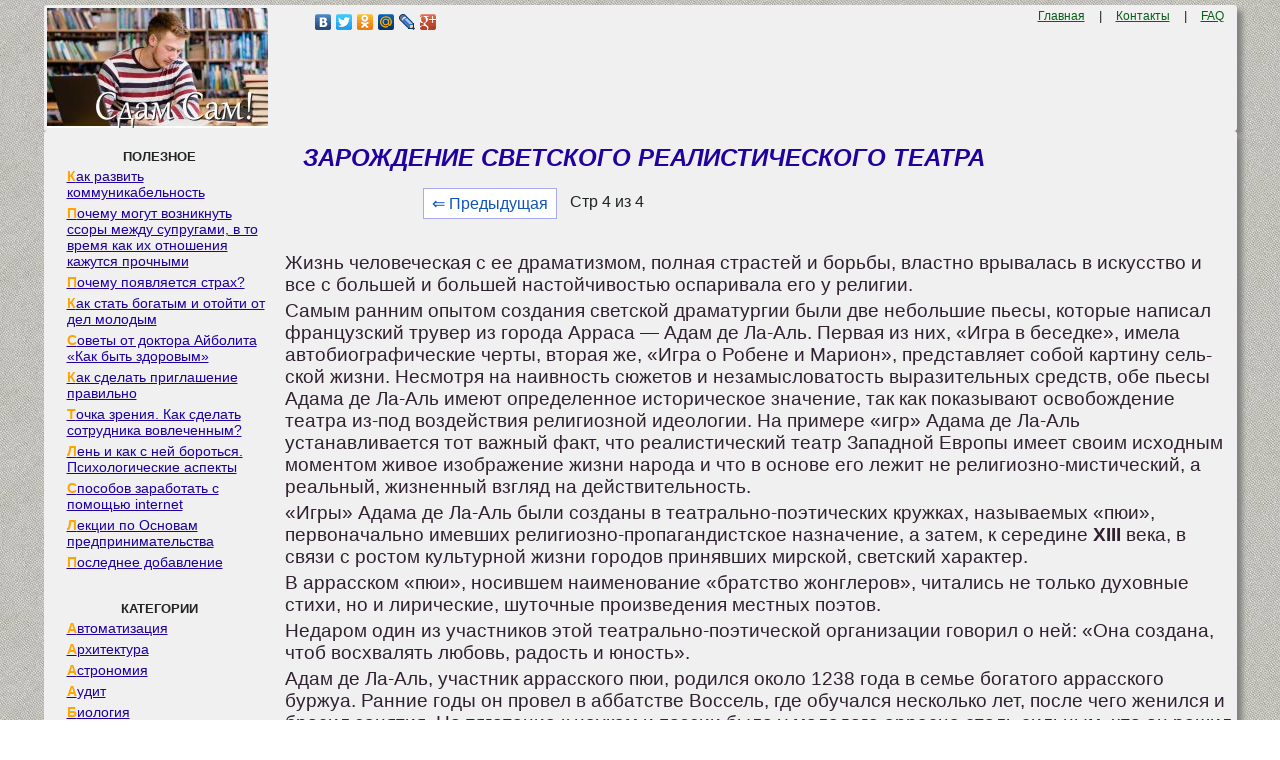

--- FILE ---
content_type: text/html
request_url: https://zdamsam.ru/a4396.html
body_size: 26790
content:
<!DOCTYPE html><html><head>
    <meta charset="utf-8">
    <meta http-equiv="X-UA-Compatible" content="IE=edge">
    <meta name="viewport" content="width=device-width, initial-scale=1">
    <link rel="icon" href="/img/zdamsam.ico" type="image/x-icon"/>
    <link rel="shortcut icon" href="/img/zdamsam.ico" type="image/x-icon"/>


	<!--
	<script data-ad-client="ca-pub-4572243215291447" async src="https://pagead2.googlesyndication.com/pagead/js/adsbygoogle.js"></script>
	-->
	
	<!-- Yandex.RTB -->
<script>window.yaContextCb=window.yaContextCb||[]</script>

<script async type='text/javascript' src='//s.luxcdn.com/t/228467/360_light.js'></script>

	
	<script>
window.onload = function() { // после загрузки страницы

	var scrollUp = document.getElementById('scrollup'); // найти элемент

	scrollUp.onmouseover = function() { // добавить прозрачность
		scrollUp.style.opacity=0.8;
		scrollUp.style.filter  = 'alpha(opacity=30)';
	};

	scrollUp.onmouseout = function() { //убрать прозрачность
		scrollUp.style.opacity = 0.3;
		scrollUp.style.filter  = 'alpha(opacity=50)';
	};

	scrollUp.onclick = function() { //обработка клика
		window.scrollTo(0,0);
	};

// show button

	window.onscroll = function () { // при скролле показывать и прятать блок
		if ( window.pageYOffset > 600 ) {
			scrollUp.style.display = 'block';
		} else {
			scrollUp.style.display = 'none';
		}
	};
};
</script>

	<title>ЗАРОЖДЕНИЕ СВЕТСКОГО РЕАЛИСТИЧЕСКОГО ТЕАТРА</title>
</head>

<style type='text/css'>
body{color:#202521;font-family:Verdana,Arial;font-size:10pt; margin:5px 5px 0px 5px;padding:0px;background: url(/img/zdamsamfon.jpg); text-align:left;}
a{color:#20009F; font-size:12pt; }
a:hover{
	 color:#20009F; 
	 text-decoration: none;
}
p{  color:#302030;font-family:Verdana,Arial; margin:4px 0px 4px 12px;font-size:14pt; text-align:left;}

a.ssilka {
padding: 1px 1px 1px 20px;
display: block;
margin-bottom:0px;
margin-top:3px;
line-height:16px; 
font-family:Verdana, Arial, Helvetica, sans-serif; 
font-size:14px;
}

a.ssilka:hover {
color: #0F7CC6;
text-decoration:none;
}

.divleft a:first-letter {
    color: #ffa500; /* Красный цвет первой буквы */
    font-weight:bold;
   }
   
   
div{margin:0px;padding:0px;}
form{margin:0px;padding:0px;}
h1{	
	font-size:18pt;
	color:#20009F;
	margin-left:30px;
	margin-top:10px;
	 font-style: italic;
}
h2{
	font-size:15pt;
	color:#20009F;
	margin-left:20px;
	 font-style: italic;
}
h3,h4{ margin-left:10px;  font-size:13pt; }
.centdivcolor{  background-color: #F0F0F0;}
.left{ text-align:left; margin-left:10px;  }
.rigth{ text-align:right;   }
.aaa{ color:#076018; margin:10px; font-size:9pt;   }
.dscpln{
	color:#F0F0F0;outline:none; margin-left:10px; font-size:12pt;  
	width: 212px;
}
.dscpln:hover{
	 color:#20009F; 
	 text-decoration: none;
}
.menudiv{  background-color: #909090; margin:3px;}
.menudiv:hover{
	 background-color: #F0F0F0; margin:2px; 
}	
	 
.downtext{ font-size:7pt;  color:#333; text-align:center; }
.posts{color:#AAA;outline:none; }
.tdack{  
background-color: #F0F0F0; 
	box-shadow: 0.4em 0.4em 5px rgba(122,122,122,0.9); 
	padding: 3px; /* Поля вокруг текста */
    border-radius: 3px; /* Радиус скругления */
}
.tablecat{ border-right: 1px solid #F0F0F0; /* Линия справа от текста */ }
.cssmenu{
	 background-color: #F0F0F0; 
	 margin-left:1px;
	 margin-right:1px;
	 border-radius: 6px; /* Радиус скругления */
	 
}
div#name{
 display: flex;
 justify-content: center;
 flex-direction: row;
 align-items: center; 
 width: 100%;
 min-height: 280px; 
}
.pagination { font-size:12pt; margin-left:150px; }
.pagination a {
    text-decoration: none;
	background:#fff;
	border: solid 1px #AAE;
	color: #15B;
	text-align:center;
}
.pagination a:hover {
	border: solid 1px #20F;
	background:#FFF;
	color: #15B;
	text-align:center;
}

.pagination a, .pagination span {
    display: block;
    float: left;
    padding: 0.3em 0.5em;
    margin-right: 5px;
	margin-bottom: 5px;
	min-width:1em;
	text-align:center;
}

.pagination .current {
    color: #F00;
	font-weight:bold;
}

.pagination .current.prev, .pagination .current.next{
	color:#999;
	border-color:#999;
	border: solid 1px #AAE;
	background:#fff;
}

pre{overflow:auto;}

img {
    max-width: 100%;
    height: auto;      
}

#scrollup {
position: fixed; /* фиксированная позиция */
padding: 2px 2px 2px; /* отступы */
background: #F3F781;
border-radius: 5px; /* скругление углов */
-webkit-border-radius: 5px;
-moz-border-radius: 5px;
right: 100px; /* отступ слева */
bottom: 10px; /* отступ снизу */
display: none; /* спрятать блок */
cursor: pointer;
z-index: 1;
}
.DivBright {
width:97%; /* Ширина блока */
background-color: #ffffff; /* Фоновый цвет*/
border: 2px solid #D4D4D4; /* Ширина и цвет границ*/
border-radius: 15px; /* Радиус границ*/
box-shadow: 0 0 15px #C0C0C0; /* Размер и цвет тени блока*/
}
.DivBright p{ font-size:10pt; margin: 5px; }
.DivBright a{ font-size:10pt; color:#10007F; font-weight: bold; }


</style>

<body>

<script class='__lxGc__' type='text/javascript'>
((__lxGc__=window.__lxGc__||{'s':{},'b':0})['s']['_228467']=__lxGc__['s']['_228467']||{'b':{}})['b']['_699954']={'i':__lxGc__.b++};
</script>

<script class='__lxGc__' type='text/javascript'>
((__lxGc__=window.__lxGc__||{'s':{},'b':0})['s']['_228467']=__lxGc__['s']['_228467']||{'b':{}})['b']['_699697']={'i':__lxGc__.b++};
</script>


<table width="94%" border="0" align="center" cellpadding="0" cellspacing="0" class="tdack">
<tr>
<td  valign="top" width="200px"><div class="centdivcolor">
<a href="/"><img src="/img/zdamsam.jpg" align="top" alt="Сдам Сам"></a></td>
<td  valign="top" width="400px">
<div class="left"><div class="yashare-auto-init" data-yashareL10n="ru"
data-yashareType="none" data-yashareQuickServices=
"vkontakte,facebook,twitter,odnoklassniki,moimir,lj,gplus"></div></div>
</td>
<td  valign="top" width="342px">
<div class="rigth"><a href="/" class='aaa'>Главная</a> | <a href="/call.php" class='aaa'>Контакты</a> | <a href="/faq.php" class='aaa'>FAQ</a><div> </td>
</tr>
</table>

<table width="94%" border="0" align="center" cellpadding="0" cellspacing="0" class="tdack"><tr>
<td  valign="top" width="225px" class="tablecat"><br>
<div id='cssmenu'>
	<center><b>ПОЛЕЗНОЕ</b></center>
<div class="divleft">
<a href="/a1348.html" class="ssilka">Как развить коммуникабельность</a>
<a href="/a13898.html" class="ssilka">Почему могут возникнуть ссоры между супругами, в то время как их отношения кажутся прочными</a>
<a href="/a37433.html" class="ssilka">Почему появляется страх?</a>
<a href="/a49951.html" class="ssilka">Как стать богатым и отойти от дел молодым</a>
<a href="/a51300.html" class="ssilka">Советы от доктора Айболита «Как быть здоровым»</a>
<a href="/a25090.html" class="ssilka">Как сделать приглашение правильно</a>
<a href="/a26106.html" class="ssilka">Точка зрения. Как сделать сотрудника вовлеченным?</a>
<a href="/a55578.html" class="ssilka">Лень и как с ней бороться. Психологические аспекты</a>
<a href="/a28560.html" class="ssilka">Способов заработать с помощью internet</a>
<a href="/a13602.html" class="ssilka">Лекции по Основам предпринимательства</a>
<a href="/news.php" class="ssilka">Последнее добавление</a>
</div>
<br><br>
<center><b>КАТЕГОРИИ</b></center>
<div class="divleft">


<a href="/1/" class="ssilka">Автоматизация</a><a href="/2/" class="ssilka">Архитектура</a><a href="/3/" class="ssilka">Астрономия</a><a href="/4/" class="ssilka">Аудит </a><a href="/5/" class="ssilka">Биология </a><a href="/6/" class="ssilka">Бухгалтерия </a><a href="/7/" class="ssilka">Генетика </a><a href="/8/" class="ssilka">География </a><a href="/9/" class="ssilka">Геология </a><a href="/10/" class="ssilka">Изобретательство </a><a href="/11/" class="ssilka">Информатика </a><a href="/12/" class="ssilka">Искусство </a><a href="/13/" class="ssilka">История </a><a href="/14/" class="ssilka">Компьютеры </a><a href="/15/" class="ssilka">Литература </a><a href="/16/" class="ssilka">Логика </a><a href="/17/" class="ssilka">Маркетинг </a><a href="/18/" class="ssilka">Математика</a><a href="/19/" class="ssilka">Машиностроение </a><a href="/20/" class="ssilka">Медицина </a><a href="/21/" class="ssilka">Менеджмент </a><a href="/22/" class="ssilka">Металлы и Сварка </a><a href="/23/" class="ssilka">Механика </a><a href="/24/" class="ssilka">Образование </a><a href="/25/" class="ssilka">Педагогика </a><a href="/26/" class="ssilka">Политика </a><a href="/27/" class="ssilka">Правоотношение</a><a href="/28/" class="ssilka">Производство </a><a href="/29/" class="ssilka">Психология </a><a href="/41/" class="ssilka">Разное</a><a href="/30/" class="ssilka">Религия </a><a href="/31/" class="ssilka">Социология </a><a href="/32/" class="ssilka">Спорт </a><a href="/33/" class="ssilka">Технологии </a><a href="/34/" class="ssilka">Торговля </a><a href="/35/" class="ssilka">Физика </a><a href="/36/" class="ssilka">Философия </a><a href="/37/" class="ssilka">Финансы </a><a href="/38/" class="ssilka">Химия </a><a href="/39/" class="ssilka">Экология </a><a href="/40/" class="ssilka">Экономика</a>

</div>
<br><br><br><br><br><br><br></div>


<script class='__lxGc__' type='text/javascript'>
((__lxGc__=window.__lxGc__||{'s':{},'b':0})['s']['_228467']=__lxGc__['s']['_228467']||{'b':{}})['b']['_699696']={'i':__lxGc__.b++};
</script>


</td>
<td  valign="top" >
			
			<h1>ЗАРОЖДЕНИЕ СВЕТСКОГО РЕАЛИСТИЧЕСКОГО ТЕАТРА</h1>
			
			<div class="pagination" ><a href="/a4395.html" class="back_linkmob" > &lArr; Предыдущая</a><span class="currentmob">Стр 4 из 4</span></div><br><br><br><br>	
<script class='__lxGc__' type='text/javascript'>
((__lxGc__=window.__lxGc__||{'s':{},'b':0})['s']['_228467']=__lxGc__['s']['_228467']||{'b':{}})['b']['_699476']={'i':__lxGc__.b++};
</script>
			<p>Жизнь человеческая с ее драматизмом, полная страстей и борьбы, властно врывалась в искусство и все с большей и боль­шей настойчивостью оспаривала его у религии.</p>
 <p>Самым ранним опытом создания светской драматургии были две небольшие пьесы, которые написал французский тру­вер из города Арраса — Адам де Ла-Аль. Первая из них, «Игра в беседке», имела автобиографические черты, вторая же, «Игра о Робене и Марион», представляет собой картину сель­ской жизни. Несмотря на наивность сюжетов и незамысловатость выразительных средств, обе пьесы Адама де Ла-Аль имеют определенное историческое значение, так как показывают осво­бождение театра из-под воздействия религиозной идеологии. На примере «игр» Адама де Ла-Аль устанавливается тот важ­ный факт, что реалистический театр Западной Европы имеет своим исходным моментом живое изображение жизни народа и что в основе его лежит не религиозно-мистический, а реальный, жизненный взгляд на действительность.</p>
 <p>«Игры» Адама де Ла-Аль были созданы в театрально-поэти­ческих кружках, называемых «пюи», первоначально имевших религиозно-пропагандистское назначение, а затем, к середине <strong>XIII</strong> века, в связи с ростом культурной жизни городов приняв­ших мирской, светский характер.</p>
 <p>В аррасском «пюи», носившем наименование «братство жон­глеров», читались не только духовные стихи, но и лирические, шуточные произведения местных поэтов.</p>
 <p>Недаром один из участников этой театрально-поэтической организации говорил о ней: «Она создана, чтоб восхвалять лю­бовь, радость и юность».</p>
 <p>Адам де Ла-Аль, участник аррасского пюи, родился около 1238 года в семье богатого аррасского буржуа. Ранние годы он провел в аббатстве Воссель, где обучался несколько лет, после чего женился и бросил занятия. Но тяготение к наукам и поэзии было у молодого аррасца столь сильным, что он решил оста­вить семью и уехать в Париж. Этому событию посвящена «Игра в беседке», представленная около 1262 года.</p>
 <p>Парижские годы жизни Адама де Ла-Аль мало известны. Известно лишь, что в Париже он привлек внимание графа Ро­берта д'Артуа, который приглашает его, как прославленного уже поэта и музыканта, в Неаполь, где царствовал брат француз­ского короля Людовика IX, Карл Анжуйский. Переезд в Ита­лию был совершен в начале 1280-х годов. В Неаполе Адам де Ла-Аль написал свою знаменитую «Игру о Робене и Марион»,</p>
 <p>–где она и была разыграна между 1283 и 1286 годами. Умер поэт между 1285 и 1289 годами и погребен в Италии.</p>
 <p>«Игра в беседке», начинающая историю светской драматур­гии средних веков, обладает синтезом достоверного изображения И поэтического вымысла. Эта пьеса является одновременно к произведением автобиографическим, по которому оказалось воз­можным установить некоторые из вышеприведенных сведений о жизни самого Адама де Ла-Аль, и инсценировкой народной легенды. Именно в этом произведении был совершен решающий шаг — искусство после мертвенных церковных легенд обратилось к жизни и фольклорной поэзии.</p>
 <p>«Игра в беседке», вероятнее всего, была представлена в тра­диционный день Ивана Купалы, когда в городе, в память о ста­рых языческих празднествах, устраивались игры, поэтические состязания и театральные представления на открытом воздухе, под сенью деревьев (отсюда и наименование «Игра в беседке» — «Le jeu de la feuill&eacute;e»).</p>
 <p>Действие пьесы начинается с появления Адама, лица явно автобиографического. Адам одет в костюм школяра и сообщает своим друзьям, что хочет уехать из Арраса в Париж, чтобы там обучаться наукам и стать знаменитым адвокатом. Он решил по­кинуть жену, «даму Марию», которую некогда сильно любил. Но любовь прошла, и Адам уезжает в Париж, оставляя жену на попечение своего отца.</p>
 <p>Появляется метр Анри, отец Адама. Адам просит у него де­нег. Отец ему отказывает, у него всего лишь двадцать девять ливров, и дать он сыну ничего не может. Бытовая картина превращается в сатирическую сценку: появляется традиционная фигура лекаря, который устанавливает диагноз болезни метра Анри. «Всем известна ваша болезнь,— говорит он, — она назы­вается скупостью. В Аррасе сыщется множество таких же боль­ных». И он называет ряд именитых аррасских горожан.</p>
 <p>Высмеяв городских обывателей, Адам де Ла-Аль смело иоо-низирует над церковниками. Появляются монах с мощами и Ду­рак. Между ними происходит комическая сцена, во время кото­рой высмеиваются не только святые реликвии, но и сам «святой отец» — римский папа.</p>
 <p>Но вот раздается звон колокола: это приближаются феи, приглашенные Адамом на прощальный ужин. Бытовые, буффон­ные персонажи уступают место героям народной фантастики.</p>
 <p>По народному поверью, в ночь под Ивана Купалу, при ново­лунии, богини являлись из лесных кущей, и люди приветствова­ли их. Адам де Ла-Аль инсценировал это предание. Его герой со своим приятелем Рикье Ори устанавливают под сенью дере­вьев стол с яствами для фей. Две феи — Моргана и Арсила —</p>
 
 <p>–восхищены чудесной рощей, светом луны и обильным угощением, третья же фея — Маглора, заметив, что ей забыли поставить прибор, приходит в ярость. Моргана и Арсила обещают Рикье богатство и удачу, а Адаму — любовь и дар песнопений. Но мстительная Маглора приготовила для забывчивых хозяев иные дары: Рикье она сулит скорую лысину, а Адаму пророчит, что его желание уехать в Париж не осуществится.</p>
 <p>Но, перейдя из бытового плана в фантастический, Адам де Ла-Аль не теряет связей с действительностью: в сказочный сю­жет вводятся злободневные, сатирические мотивы.</p>
 <p>Посланец короля Эллекена, повелителя бурь и ветров, влюб-^ ленного в фею Моргану, принес от него привет фее, но ее сердце принадлежит другому. Это некто Сумильсн, глава «пюи», сопер­ничающего с «пюи», в котором состоял Адам де Ла-Аль. Адам де Ла-Аль не жалеет слов, чтобы достойно охарактеризовать своего бездарного противника. Разоблачение достигает цели: Моргана отказывается от своего нового увлечения и соглашается отдать свое сердце преданному Эллекену.</p>
 <p>Сказочная сцена сменяется бытовой картиной: действие с поляны переносится в трактир. Идет всеобщая попойка. Врач проповедует воздержание и тут же напивается. Пьяный монах давно уже спит. Собутыльники, не заплатив по счету, оставляют его одного. Хозяин трактира требует деньги с монаха, и тот вы­нужден оставить в залог свои драгоценные реликвии, чтобы по­том выкупить их все за двенадцать су. Действие завершается звоном колокола часовни святого Николая, и все направляются на поклонение иконе девы Марии.</p>
 <p>В «Игре в беседке» причудливо сливались три линии — ли­рически-бытовая, сатирически-буффонная и фольклорно-фанта-стическая.</p>
 <p>Но вряд ли поэт сознательно вводил в свою пьесу эти раз­личные мотивы. Он просто вносил в нее все, чем он сам жил, с чем сталкивался в быту, чем было заполнено его творческое воображение. Потому в «Игре в беседке» оказались и автобиог графические эпизоды, и сатирические зарисовки, и инсценировка популярной легенды.</p>
 <p>Жанровый разнобой «Игры в беседке» говорит о зачаточном состоянии драматургии того времени, которая на первом этапе развития создает своеобразный смешанный жанр, носящий на­именование pois piles — «толченый горох»,— что по смыслу озна­чает «всего понемножку». В такую пьесу легко вводились новые эпизоды, стихи и персонажи, и если до нас не дошли другие образцы данного жанра, то это еще не дает основания утвер­ждать, что «Игра в беседке» была единственной в своем роде пьесой. Скорее можно предположить, что первое творение Адама</p>
 
 <p>–де Ла-Аль было счастливо уцелевшим образцом многих подоб­ных «пьесок на случай». Именно так, действенно и своевольно, начал свое существование комический театр. В «Игре в беседке» утверждалась новая, богатая красками, жизненная тема, на этом буйном и невозделанном еще поле поэзии произросли зерна трех будущих жанров — бытового, сатирического и фантастического.</p>
 <p>Исполнительское искусство этих лет, естественно, соответ­ствует состоянию драматургии. «Игра в беседке» была разыгра­на любителями, содружеством аррасских юношей, группировав­шихся вокруг наиболее одаренного из них — Адама де Ла-Аль. Многие из участников «Игры» выступали под собственными именами, женские роли исполнялись, по обычаю тех времен, юно­шами. Основную роль в пьесе играл сам автор. Действие, оче­видно, происходило на двух площадках — на поляне, где про­текали фантастические сцены, и в таверне, где шли бытовые эпизоды. Когда актеры не играли, они сидели около сцены или даже в толпе зрителей. Все было очень просто и непритязатель­но. Если по ходу пьесы нужно было вынести стол с яствами или «колесо фортуны»,— это делали сами актеры.</p>
 <p>Главный интерес представления был в лирических отступле­ниях и сатирических насмешках, ибо, даже сочиняя пьесу, Адам де Ла-Аль чувствовал себя не столько драматургом, сколько поэтом.</p>
 <p>Уехав в Париж, Адам быстро прославился стихами, его уже величали «метр Адам». Он написал «Слово о любви», «Строфы о смерти», множество песен, рондо, мотетов. После него осталась незаконченная поэма «Король Сицилии». Но самую большую сла­ву аррасскому поэту принесла «Игра о Робене и Марион», эта истинная жемчужина средневекового театра.</p>
 <p>В Италии Адам де Ла-Аль ближе познакомился с образцами провансальской и итальянской лирики. И- традиционный сюжет о любви пастуха и пастушки под пером аррасского поэта засвер­кал всеми цветами народной поэзии — вольный ветер аррасской равнины вдохнул живительную струю в омертвевший жанр. Бу­колические персонажи заговорили сочным деревенским говором, их чувства обрели грубоватую непосредственность, нежности сплелись с шутками, песни, игры и пляски заполнили все дей­ствие «Игры о Робене и Марион».</p>
 <p>«Игра о Робене и Марион» начинается с песни. Марион поет о своем возлюбленном пастухе Робене. В это время возвращается с турнира рыцарь Обер. Он поражен красотой пастушки, но та гонит его от себя.</p>
 <p>Появляется Робен. Марион рассказывает ему об ухаживании рыцаря. Возмущенный пастух полон негодования. Марион и Робен садятся завтракать. Девушка достает хлеб, сыр и ябло-</p>
 
 <p>–ки, и они, весело болтая, съедают всю снедь и пьют студеную во­ду из горшка. Они сыты, довольны. В знак своей любви девуш­ка надевает на голову возлюбленному венок.</p>
 <p>Робен в полном восторге, у него не хватает слов, и он выра­жает свои чувства в лихом танце, в прыжках и пируэтах, вызы­вая этим все большее и большее восхищение любимой.</p>
 <p>Отвечай, отца мне ради.</p>
 <p>Ты ль всех праздников краса? ' —</p>
 <p>восклицает Марион. И Робен самодовольно подтверждает: да, он.</p>
 <p>Чтобы написать такую яркую и свежую сценку, поэт, конеч­но, должен был видеть и любить и сельских забавников и го­родских гистрионов.</p>
 <p>Развеселившаяся пара решает танцевать фарандолу. Робен идет за друзьями. Действие переносится к деревенскому дому. Робен рассказывает своим товарищам Бодону и Готье о посяга­тельствах рыцаря на Марион. Друзья настроены очень воин­ственно. Они хотят идти за односельчанами; Бодон думает захватить вилы, а Готье дубину.</p>
 <p>Действие вновь переносится на поляну. Рыцарь, отвергнутый пастушкой, срывает злобу на Робене — дает ему тумака за то, что тот будто бы плохо обращается с его охотничьим соколом. Избитый Робен жалостно кричит: «Моя подружка, я погиб!» Марион просит пощадить любимого, но рыцарь не слушает ее; он насильно увозит Марион. Она молит его отпустить ее домой, и рыцарь неожиданно отпускает.</p>
 <p>Марион среди своих. Все ликуют, и пьеса заканчивается игрой. Условия игры просты:</p>
 <p>Коль засмеется Тот, кто святому дар несет. Его он место сам займет.</p>
 <p>Но никто не может удержаться от смеха, и все проигрывают. Тогда решают играть в «короли и королевы». Начинается счет по рукам, кому выпадет быть коронованным. Королем оказы­вается грубоватый крестьянин Бодон, его увенчивают женской шляпой. Король задает вопросы один другого хлеще. Мужчины весело отвечают, женщины с возмущением протестуют. Очередь доходит до Марион. Король спрашивает, любит ли она Робена. Пастушка с наивной откровенностью восхваляет своего возлюб­ленного. В это время игра внезапно прерывается криками: «Волк утащил овцу!» Робен храбро гонится за волком и, вырвав из</p>
 <p><sup>1</sup> Перевод Бенедикта.</p>
 
 <p>–пасти волка ягненка, передает его в руки Марион. Влюбленные объявляют о своей помолвке. Робен на радостях поет песенку, в которой сладость поцелуя воспевается с таким же пылом, как и сладость еды, приготовленной для свадебного пира.</p>
 <p>Вместо скатертей раскинуты подолы юбок. Каждый выкла­дывает запас кушаний. Появляются музыканты.</p>
 <p>Робен и Марион целуются и пляшут, все присоединяются к ним и с общей пляской и песней уходят со сцены.</p>
 <p>Трудно представить, как пьеса Адама де Ла-Аль разыгры­валась при дворе графа д'Артуа в Неаполе. Неизвестно, испол­няли ли ее любители-аристократы, или заезжие из Франции жонглеры. Ясно лишь одно: сочиняя пьесу для итальянского двора, Адам де Ла-Аль в своем поэтическом воображении видел своих соотечественников, слышал их говор и песни. Соблюдая жизненное правдоподобие, он рисовал цельное чувство Марион, грубоватую влюбленность Робена, и если в образе рыцаря и были слышны нотки пасторальной условности, то сельская груп­па была изображена с подкупающей правдивостью, непосред­ственностью и весельем. Влияние двора сказывалось отри­цательно в некоторой тенденциозности трактовки сюжета — столкновение между рыцарем и крестьянами кончается идилли­чески благополучно, но самый дух «Игры о Робене и Марион», ее общий колорит определялся живыми традициями фольклора.</p>
 <p>Характер музыки, пронизывающей все действия «игры», сближал ее еще сильнее и органичнее с бытом народа, с его жизнью. Все двадцать восемь песен, которые беспрестанно рас­певали действующие лица, были перенесены в «игру» из сель­ского быта.</p>
 <p>Трувер Адам де Ла-Аль, совмещавший в себе талант актера и поэта, был также выдающимся композитором. Аррасскому композитору удалось усовершенствовать излюбленную народ­ную форму рондо, в которую он ввел трехголосное пение. Еще большей гармонической слаженности Адам де Ла-Аль достигает в мотетах — хоровых песнях без сопровождения инструменталь­ной музыки, введя в эту форму систему многоголосья.</p>
 <p>В народных играх пляска и песня зарождались непосредствен­но в действии, в веселых инсценировках, имевших бытовой или ритуальный смысл. Адам де Ла-Аль, заполнив свою пьесу пес­нями и плясками, вернул им исконную связь с действием. Поэт использовал народную традицию как сознательный художест­венный прием и тем самым породил новый род сценического искусства, будущее которого вело к музыкальному театру.</p>
 <p>Адам де Ла-Аль фактически был первым и последним свет­ским драматургом раннего средневековья, сочетавшим в своем творчестве народно-поэтическое начало с сатирическим.</p>
 
 <p>–В его произведениях были элементы будущего, зачатки ис­кусства Возрождения. Но в течение средних веков линия твор­чества Адама де Ла-Аль не нашла продолжателей.</p>
 <p>Жизнерадостная чувственность лирики и вольные фантазии фольклора померкли и рассеялись под воздействием аскетическо­го ригоризма церкви и насмешливой трезвости городов!. Мир на­родной фантазии оказался вытесненным религиозными пред­ставлениями, и человек, становясь героем книжных христиан­ских легенд, должен был отказаться от всего человеческого.</p>
 <p>Мир реальной жизни обретал, как правило, только сатири­ческое освещение. Примеры тому мы находим и в творчестве Адама де Ла-Аль, у которого под влиянием нового сатирическо­го направления всесильные богини судьбы походили на городских кумушек.</p>
 <p>Наиболее явственно эта сатирически-пародийная линия про­является в XIII веке в «Сказе о травах» Рютбёфа и в фарсе «Мальчик и слепой».</p>
 <p>«Сказ о травах» Рютбёфа является типичным образцом паро­дийного жанра. Он написан в подражание зазывам ярмарочных врачей-шарлатанов.</p>
 <p>Рассказчик говорит о себе, что он знаменитый доктор, по­бывавший во многих странах. Сейчас он вернулся из Египта, где излечил самого султана. До этого он был больше года в Каире, пересек море, побывал в Мавритании, Салерно, Апулии, Ка­лабрии и Палермо, и везде он совершал величайшие чудеса» пользуя больных своей целебной травой, которая «обращает в бегство» любую болезнь. Свою траву доктор предлагает за бесценок.</p>
 <p>Если в сказе Рютбёфа пародировались базарные мошенни­чества, то в фарсе «Мальчик и слепой» не только изображается грубый цинизм жизни, но и само отношение к изображаемому звучит цинично. Показывая неприглядный жизненный факт, автор находил в нем даже известную прелесть.</p>
 <p>«Мальчик и слепой» — это древнейший французский фарс; по времени он относится к 70—80-м годам XIII столетия. Сочи­нен он был на севере Франции в Турне на диалекте француз­ской Фландрии.</p>
 <p>Слепой нищий жаловался на то, что у него нет поводыря. Появлялся мальчик и, предлагая свои услуги, смиренно спра­шивал слепого, что он должен делать. Слепой отвечал: «Води меня без всяких злоключений по городу Турне; ты станешь просить, я — петь, и у нас будет достаточно денег и хлеба». Мальчик охотно соглашается, и они вдвюем принимаются петь, восхваляя то деву Марию, то короля Сицилии, но милостыню поводырю никто не подает. Мальчик с утра ничего не ел, он</p>
 
 <p>–злится на слепого и решает схитрить. Изменив голос, он на­брасывается с руганью на слепого и нещадно лупит его. Потом, уже своим голосом, спрашивает старика, что случилось и почему тот кричит. Слепой возмущенно рассказывает, как его поколотил какой-то негодяй. Мальчик притворно сожалеет о случившемся. Это трогает нищего, и старик раскрывает ему свою тайну. Он достаточно богат. У него есть два дома, деньги и любовница. Мальчик забирает из сумки все деньги слепого и, похваставшись перед публикой своей сметливостью, говорит нищему, чтобы тот искал себе другого поводыря.</p>
 <p>Слепой в отчаянии. Он призывает смерть и предчувствует, что она наступит завтра, когда ему придется получить сто па­лочных ударов от своей подружки. Мальчик, обозвав слепого глупцом, удирает.</p>
 <p>Фарс «Мальчик и слепой» не определил собой особого на­правления в драматургии, так как этот жанр не существовал еще в XIII веке как самостоятельный. Однако зачатки фарса все время бытовали в мистериальных представлениях, а в середине XV века фарс эмансипировался от религиозного театра и стал основным реалистическим жанром позднего средневековья.</p>
 <p>В XIII веке реалистическое направление в театре не могло еще получить самостоятельного развития. Оно заглушалось па­раллельно развивавшимся жанром миракля, тоже имевшим своей темой жизненные события, но сохранявшим в неприкосновенно­сти религиозное представление о небесной предопределенности человеческого бытия.</p>
						<p><strong>МИРАКЛЬ</strong></p>
						<p>Пьесы, рассказывавшие о чудесах, которые совершали бого­матерь или святые, назывались мираклями (miraculum — чудо). Если в литургические драмы житейская обыденность проникала лишь в виде бытовой интерпретации религиозных сюжетов, то в мираклях, заимствующих свои сюжеты из легенд о святых, быт был вполне законным элементом представления, так как святые «совершали чудеса» в обычной житейской обстановке.</p>
 <p>Авторы мираклей изображали жизненные противоречия по­рой очень остро и смело. Но разрешение житейских конфлик­тов происходило только после вмешательства небесных сил, которое обязательно приводило к торжеству добродетели и на­казанию порока. Эта важнейшая черта жанра показывала, что в миракле сохранялись в неприкосновенности представления о предопределенности земного существования. Но, оставаясь в пределах религиозного мировоззрения, миракль по своим идейным устремлениям порой приобретал новую общественную</p>
 
 <p>–роль. И если в период своего возникновения (XIII в.) миракли носили еще традиционный христианско-наэидательный харак­тер, то в XIV веке «драмы о святых», сохраняя морализацию, нередко становились пьесами, в которых религиозно-назидатель­ные сюжеты использовались для показа социального произвола и эгоистических страстей, открыто осуждаемых авторами мирак­лей. В этих осуждениях сказывалась не только строгая бюргер­ская мораль, но порой проявлялось и критическое отношение к феодальной действительности широких демократических слоев народа.</p>
 <p>По форме миракли были драматизацией церковных легенд. В них чаще всего изображались «чудеса» девы Марии. Первый известный нам французский миракль «Игра о святом Николае» написан труЕером из Арраса Жаном Боделем в 1200 году, меж­ду третьим (1189) и четвертым (1202) крестовыми походами. Предпринимаемые феодалами, церковью и городами с целью за­хвата и грабежа новых земель и приобретения новых рынков, крестовые походы изображались церковью святым делом, цель которого — освобождение гроба господнего. Показанные в «Игре о святом Николае» события отражали печальный исход неудач­ного третьего крестового похода, в котором христиане потерпели полное поражение от мусульман. Но, несмотря на неудачу, цер­ковь продолжала взывать к народу, воодушевляя его на новые битвы и объявляя смерть в походе самой блаженной для хри­стианина кончиной.</p>
 <p>На этот именно тон настраивал свою лиру и трувер Бодель. В его миракле на поле, усеянном трупами христиан, появ­лялся ангел и говорил:</p>
 <p>О рыцари, что здесь лежите, Сколь счастливы вы стали. С каким презреньем вы глядите На свет, где обитали. Весь мир на вас сейчас взирает. Так должен каждый умирать. Бог с кротостью тех принимает, Кто жизнь готов ему отдать.</p>
 <p>Миракль начинается с известия о том, что христиане ворва­лись в земли языческого царя и грозят грабежами. Царь посылает гонца Обера к своим вассалам, которые, собравшись, клянутся ему в верности и, отправившись на поле боя, разби­вают христиан. В живых остается только один христианский воин — «честный человек», который стоит на коленях перед изображением святого Николая и молится. Язычники отводят его к своему царю. Царь расспрашивает «честного человека», что это за предмет, которому он поклоняется. Христианин</p>
 
 <p>–рассказывает о всевозможных чудотворных делах святого Ни­колая и в том числе о его способности охранять имущество от воров.</p>
 <p>Желая испытать чудодейственную силу иконы, царь велит открыть на ночь подвалы, где хранятся его сокровища.</p>
 <p>Эту весть узнают воры; они отправляются во дворец, крадут царскую казну и затем весело пируют в трактире. А во дворце в это время полное смятение: казна ограблена. Христианина та­щат на дыбу, но он вымаливает себе у царя день отсрочки. По­следнюю ночь «честный человек» проводит в жарких молитвах. Действие переносится снова в таверну; воры храпят, раскинув­шись на лавках. Входит святой Николай. «Злодеи, враги госпо­да, вставайте!» — кричит он и гневно повелевает отнести все награбленное на место. Воры, дрожа от страха, взваливают на плечи царскую казну и направляются ко дворцу, а трактирщик со своими слугами сдирает с них плащи и куртки в уплату за выпитое и съеденное. На утро царские подвалы оказываются снова полными. Царь в восторге от чуда и тут же принимает христианство. Вслед за царем — сюзереном — переходят в хри­стианскую веру и его вассалы — эмиры.</p>
 <p>Миракль Боделя был современен не только тем, что в нем отражались крестовые походы. Современность его проявлялась и в самом идейном содержании сюжета о святом, охраняющем и приумножающем богатства. Идея святости и неприкосновен­ности частной собственности, эта основа буржуазного мировоз­зрения, получала в миракле яркое, наглядное отражение. Несмо­тря на элемент чудесного в сюжете, Бодель верно передал в своем миракле не только общие идеи своего времени, но и не­которые внешние черты окружающей его жизни. Взаимоотно­шения между царем и эмирами изображаются, как отношения между крупным феодалом и его вассалами.</p>
 <p>Особенный интерес в этом плане представляют сцены в трак­тире; их три, и они занимают 770 стихов из общего количества 1435 стихов миракля.</p>
 <p>В первой сцене показывалась стычка между царским глаша­таем Коннаром, который зашел в трактир подкрепиться перед дальней дорогой, и «крикуном» Раулем, нанятым трактирщиком для рекламирования вина. Ссора чуть не доходила до потасовки, но хозяин трактира мирил конкурентов. Коннару выносили вы­пить, но у него не оказывалось денег. Тогда трактирный слуга предлагал глашатаю расплатиться, сыграв с ним в кости на сумму, которую тот должен трактирщику. Коннар играл, про­игрывал и удирал; догнать скорохода было невозможно.</p>
 <p>Вторая, самая большая сцена в трактире, целиком посвяще­на трем ворам — Пенседе, Клике и Разуару. Каждый из воров,</p>
 
 <p>–трактирщик и трактирный слуга наделены индивидуальной характеристикой. Сцена написана с соблюдением бытовых подробностей. Воры напиваются, играют в кости, затевают драку, мирятся, распределяют между собой обязанности в будущей ночной операции и т. д.</p>
 <p>Третий трактирный эпизод изображает дележку награблен­ного, новую драку и страх воров перед святым Николаем. Ин­тересно показано в этом эпизоде, как трактирщик и его слуга, увидев награбленное добро, совершенно изменяют тон по отно­шению к ворам, преисполняясь к ним уважением.</p>
 <p>При сопоставлении трактирных сцен со сценами основной сюжетной линии можно заметить их резкое различие: если по­следние написаны очень лаконично и схематично, то сцены в трактире отличаются богатством красок, свободной манерой письма, большим числом деталей. Количество стихов (больше половины всего текста), отданных этим эпизодам, указывало на то, что, сочиняя миракль, Бодель уделил главное внимание не религиозно-назидательным, а бытовым сценам, как бы взятым из самой жизни.</p>
 <p>На примере «Игры о святом Николае» можно уже видеть эволюцию религиозного жанра. Бодель, оставаясь в пределах церковной темы, создал цельное драматическое произведение, в котором жизненное, мирское начало брало верх над религиоз­ным, a El мистическую тему неожиданно проникали бытовые эпи­зоды. Но в миракле Боделя характеры людей были еще одно­сторонними и внутренне не раскрытыми.</p>
 <p>Следующая попытка правдиво отобразить жизнь была сде­лана трувером Рютбёфом (ок. 1230—1285) в «Чуде о Теофиле».</p>
 <p>Сюжетом для миракля послужила легенда о монастырском экономе Теофиле, который, желая вернуть свое благосостояние, решил продать душу дьяволу.</p>
 <p>По договору Теофил получает чины и богатства и за это должен жить «по кривде»: не молиться богу, не помогать бед­ным, не проявлять смирения—одним словом, стать бессердеч­ным, черствым эгоистом, заботящимся только о самом себе.</p>
 <p>Выполняя условия договора, Теофил превращается в лице­мерного, злого и жадного князя церкви.</p>
 <p>В образе Теофила, продавшегося дьяволу, не было ничего таинственного. Это была фигура вполне заурядная и типичная. Таких жестоких и лицемерных попов, как Теофил, зрители, окружающие сценические подмостки, встречали в жизни не раз.</p>
 <p>Совершив много дурных дел, рассорившись со своими Друзьями, Теофил по прошествии семи лет вдруг раскаивается. Новое душевное состояние наступает совершенно внезапно: изо­бражая душевные изменения, Рютбёф показывал их не как еди-</p>
 
 <p>–ный противоречивый процесс, а как серию обособленных психо­логических состояний. Промежуточные психологические звенья опускались. Это были только первые попытки психологического раскрытия образа.</p>
 <p>«Безумец жалкий я»,—&#9632; восклицает Теофил и, кляня самого себя, молит пресвятую мадонну простить его прегрешения. Ма­донна в память о былых заслугах Теофила, видя его полное раскаяние, решается помочь бедняге. Она призывает к себе са­тану и в энергичных выражениях, грозя «намять ему бока», требует, чтобы он вернул договор.</p>
 <p>Трудно сказать, что делали во время этой сцены зрители,—-проникались ли трепетом, созерцая победу мадонны над дьяво­лом, или весело смеялись, видя, как богоматерь с ловкостью рыночной торговки отчитывает и колотит хитрого мошенника дьявольской породы. Последнее кажется более вероятным. Ото­брав договор у дьявола, мадонна отдает его Теофилу и закан­чивает свою речь моралью:</p>
 <p>В богатство по уши ты влез, Душе легко погибнуть здесь '.</p>
 <p>Таким образом, злоключения Теофила приводят к дидакти­ческому выводу о вреде богатства, гибельно влияющего на до­бродетель.</p>
 <p>Реалистические мотивы, явно проступающие в мираклях, свидетельствовали об усилении жизненных черт в искусстве театра. Театр все больше приближался к современной ему дей­ствительности. Именно в этом направлении шло развитие мирак­ля, ставшего в XIV веке господствующим жанром.</p>
 <p>Широкое распространение «пьес о чуде» и их эволюция име­ли своей причиной своеобразие исторического развития Фран­ции, где больше всего был популярен миракль.</p>
 <p>Если XIII столетие (время царствования Людовика IX и Филиппа IV) было временем значительного укрепления городов, относительной политической стабилизации страны, периодом объединения земель и централизации власти, то в XIV веке наступила пора беспрерывных войн, народных восстаний и междуцарствий. Феодальное рыцарство всячески стремилось освободиться от опеки королей и восстановить свой суверенитет. Деревни и города, отданные на произвол сеньорам, восставали и подвергались за это жестоким преследованиям. Воспользовав­шись слабостью французских королей, Англия вступила в вой­ну с Францией, и война эта, получившая наименование Столет­ней, продолжалась с небольшими перерывами с 1337 по 1453 год.</p>
 <p><sup>1</sup> Перевод А. Блока.</p>
 
 <p>–Захватив вначале северные провинции Франции, англичане в 1356 году, в битве при Пуатье, наголову разбили французов и взяли в плен множество знатных рыцарей во главе с королем Иоанном Добрым. Разгром войск и пленение короля послужили сигналом для нового, небывалого по размаху народного движе­ния. Восстали граждане Парижа, во главе которых стал купец Этьен Марсель. Городское восстание было поддержано мощным движением крестьян — «жаков».</p>
 <p>На террор и беззакония феодалов мужики отвечали топорами и пожарами. Но верхи города, испугавшись размаха крестьян­ской войны, не поддержали деревню. Этьен Марсель предал восставших, рыцари победили народ, и кровь полилась еще бо­лее широкой рекой. В эти же годы страну посетило страшное бедствие — чума 1348 года. Повсюду от болезней, голода, войн и казней гибли сотни тысяч людей. Но волна народных восста­ний не прекращалась. Современный летописец выражал опасе­ние, что «все рыцари и дворяне будут перебиты и погибнут во Франции и других странах».</p>
 <p>Век народных бедствий и восстаний вызвал одновременно и чувство гневного' протеста и прилив страстной набожности. Если смелые брались за топоры, то робкие воздевали руки к небу. Это усиление религиозного чувства, существовавшее наря­ду с открытым выражением недовольства тяготами жизни, от­разилось на содержании многих мираклей, получивших в эти годы широкое распространение. Особенно популярны были миракли о богоматери, «заступнице всех страждущих и угне­тенных». В Парижской национальной библиотеке сохранился рукописный сборник сорока мираклей, посвященных деве Марии.</p>
 <p>Но богоматерь являлась в миракле обычно лишь к концу пьесы, чтобы совершить «чудо» и привести действие к счастли­вой развязке. Подлинное же содержание мираклей составляли нескончаемые злодеяния, убийства, насилия, обманы, наговоры, всяческие темные и злые человеческие дела.</p>
 <p>В мираклях использовались эпизоды из «житий святых» с наиболее эффектными злодействами, а в герои отбирались осо­бенно закоренелые грешники. Наряду с религиозными источни­ками в миракли часто попадали сюжеты из латинских авантюр­ных повестей, городских фаблио и эпических песен. Действие мираклей охватывало время от рождения Христа до современ­ности. Героями мираклей бывали и Юлий Цезарь, и испанский король Оттон, и французский король Пипин. Но, когда бы ни происходили события, где бы они ни совершались, кто бы в них ни действовал, всегда это были вполне реальные люди, всегда изображались современные нравы, а все произведение прониза­но было бытовым колоритом.</p>
 
 <p>–Миракль обычно делился как бы на две части — вначале происходило какое-нибудь мрачное событие, затем вступала в действие дева Мария со своей свитой, и реальное происшествие приобретало религиозно-фантастический характер.</p>
 <p>В «Миракле о Гибур» изображалась вполне житейская исто­рия: городские сплетницы обвинили честную женщину Гибур в тайной связи с ее зятем Обеном; придя в отчаяние, Гибур ре­шает убить Обена, думая этим положить конец клевете. Зять убит. С поля возвращаются муж и дочь Гибур. Они оживленно говорят о всходах на поле и готовятся к ужину. Но вот дочь находит своего мужа Обена мертвым в постели. Она в отчая­нии. Появляется сельский бальи (староста), ему кажется странной внезапная смерть Обена, он велит расшить саван и обнаруживает на шее покойного следы удушения. Мать, отец и дочь арестованы, их связывают и ведут в тюрьму. Под пыткой Гибур сознается в своем преступлении, и судьи приговаривают ее к сожжению на костре.</p>
 <p>До сих пор событие было хотя и чудовищно, но правдопо­добно. Такая история действительно могла случиться в средне­вековом городе. Но вот действие резко изменяет свой реальный характер и переходит в область религиозной фантастики. Гибур склоняет колени перед храмом и молит деву Марию спасти ее не от костра, а от ада. И совершается чудо: дева Мария закли­нает пламя. Когда приступают к казни, костер дважды гаснет, сжигая лишь веревки на Гибур. Все падают на колени, Гибур объявлена святой; она раздает свое имущество и в сопровожде­нии ангелов направляется в монастырь.</p>
 <p>Почему, собственно, Гибур удостаивается милости неба? Мотивировкой может служить только сила ее веры, сила ее раскаяния.</p>
 <p>Если история Гибур была своеобразной семейной драмой, то «Миракль о Роберте Дьяволе» давал общую картину кровавого и жестокого века.</p>
 <p>В образе бессердечного злодея Роберта изображался один из типичных феодальных сеньоров, открыто занимавшихся грабе­жами, нагло переходивших на сторону врагов родины — англи­чан — и причинявших народу не меньшие бедствия, чем чума или вражеское нашествие.</p>
 <p>Миракль начинается с упреков герцога Нормандского его сыну Роберту за беспутство и жестокость. Сын заносчиво отве­чает, что и впредь будет грабить, убивать и развратничать. После этого диалога Роберт со своими товарищами разоряет дом крестьянина; на жалобы последнего он говорит: «Скажи спасибо, что мы еще не убили тебя». Затем Роберт грабит мона­стырь. Бароны жалуются герцогу на то, что его сын разрушает</p>
 <p><i>48</i></p>
 <p>– <img src="https://konspekta.net/zdamsamru/baza1/42504970922.files/image011.jpg" /></p>
 <p>Представление французского миракля. XIV в.</p>
 <p>их замки, насилует дочерей и жен. Герцог посылает к сыну двух своих приближенных. Роберт выкалывает каждому из них пра­вый глаз и отсылает обратно.</p>
 <p>Во всех этих эпизодах ощущаются реальные картины време­ни: повсеместный произвол, анархия, грабежи и насилия. Зато последующие чудеса не имеют никакого отношения к реальности и порождены наивной морализацией.</p>
 <p>Роберт узнает от своей матери, что после долгих лет беспло­дия она обратилась с мольбой к дьяволу и родила сына. Этим порождением дьявола и является он, Роберт.</p>
 <p>Теперь начинаются длительные хождения Роберта по стезе раскаяния: он посещает римского папу, святого отшельника, мо­лит деву Марию. Дева велит ему притвориться умалишенным и жить у короля в собачьей конуре, питаясь объедками.</p>
 <p>Роберт Дьявол показывает образцы смирения и стойкости, и в награду за это ему дается возможность отличиться на поле брани. Миракль завершается счастливой развязкой — в умали­шенном бедняке, вырывающем у собак кости, узнан славный рыцарь, победитель в двух сражениях. Роберт женится на прин­цессе и получает прощение от бога.</p>
 <p>^Ьсли в образе жестокого Роберта Дьявола порицалось раз­бойничье рыцарство, то в ряде других мираклей в самом оттал­кивающем виде изображались порочные и жестокие нравы дру­гих представителей феодальной верхушки. Тут одна история мрачнее другой.</p>
 <p>–В мираклях духовенство не раз выставлялось в самом непри­глядном свете: прелюбодеяние, корыстолюбие, тщеславие, даже прямые преступления, когда, например, архидиакон подвешивает камень над молящимся епископом и убивает его,— все эти зло­действа духовенства были срисованы с действительной жизни 
<script class='__lxGc__' type='text/javascript'>
((__lxGc__=window.__lxGc__||{'s':{},'b':0})['s']['_228467']=__lxGc__['s']['_228467']||{'b':{}})['b']['_699615']={'i':__lxGc__.b++};
</script>


<script class='__lxGc__' type='text/javascript'>
((__lxGc__=window.__lxGc__||{'s':{},'b':0})['s']['_228467']=__lxGc__['s']['_228467']||{'b':{}})['b']['_699613']={'i':__lxGc__.b++};
</script>

			<div id="scrollup"><img alt="Прокрутить вверх" src="/img/strelkahead.png"></div>

		
			
					<br><br><div class="pagination" ><a href="/a4395.html" class="back_link" > &lArr; Предыдущая</a><a href="/a4393.html">1</a><a href="/a4394.html">2</a><a href="/a4395.html">3</a><span class="current">4</span></div><br><br><br><br><div class="DivBright"><div style='width:50%; display: inline-table;'> <a href="/a35215.html"><img src="/art/10.jpg" height="164"/></a> <p><a href="/a35215.html">Что делать, если нет взаимности?</a> А теперь спустимся с небес на землю. Приземлились? Продолжаем разговор...</p>
</div><div style='width:50%; display: inline-table;'> <a href="/a41429.html"><img src="/art/1.png" height="164"/></a> <p><a href="/a41429.html">Что делает отдел по эксплуатации и сопровождению ИС?</a> Отвечает за сохранность данных (расписания копирования, копирование и пр.)...</p>
</div><div style='width:50%; display: inline-table;'> <a href="/a40253.html"><img src="/art/4.jpg" height="164"/></a> <p><a href="/a40253.html">ЧТО ПРОИСХОДИТ ВО ВЗРОСЛОЙ ЖИЗНИ?</a> Если вы все еще «неправильно» связаны с матерью, вы избегаете отделения и независимого взрослого существования...</p>
</div><div style='width:50%; display: inline-table;'> <a href="/a35223.html"><img src="/art/7.jpg" height="164"/></a> <p><a href="/a35223.html">Что способствует осуществлению желаний?</a> Стопроцентная, непоколебимая уверенность в своем...</p>
</div></div>
<br><br><br><hr><p class="red">Не нашли то, что искали? Воспользуйтесь поиском гугл на сайте:</p>
<p><script>
  (function() {
    var cx = '003640817898309422014:ptjakfna_mu';
    var gcse = document.createElement('script');
    gcse.type = 'text/javascript';
    gcse.async = true;
    gcse.src = 'https://cse.google.com/cse.js?cx=' + cx;
    var s = document.getElementsByTagName('script')[0];
    s.parentNode.insertBefore(gcse, s);
  })();
</script>
<gcse:search></gcse:search></p>

 </td>
</tr>
</table>
<br><div class="downtext">©2015- 2026 zdamsam.ru Размещенные материалы защищены законодательством РФ. </div>

<!--LiveInternet counter--><script type="text/javascript"><!--
new Image().src = "//counter.yadro.ru/hit?r"+
escape(document.referrer)+((typeof(screen)=="undefined")?"":
";s"+screen.width+"*"+screen.height+"*"+(screen.colorDepth?
screen.colorDepth:screen.pixelDepth))+";u"+escape(document.URL)+
";"+Math.random();//--></script><!--/LiveInternet-->
<br><br><br><br><br><br>

<!-- Yandex.Metrika counter -->
<script type="text/javascript" >
   (function(m,e,t,r,i,k,a){m[i]=m[i]||function(){(m[i].a=m[i].a||[]).push(arguments)};
   m[i].l=1*new Date();
   for (var j = 0; j < document.scripts.length; j++) {if (document.scripts[j].src === r) { return; }}
   k=e.createElement(t),a=e.getElementsByTagName(t)[0],k.async=1,k.src=r,a.parentNode.insertBefore(k,a)})
   (window, document, "script", "https://mc.yandex.ru/metrika/tag.js", "ym");

   ym(91214788, "init", {
        clickmap:true,
        trackLinks:true,
        accurateTrackBounce:true
   });
</script>
<noscript><div><img src="https://mc.yandex.ru/watch/91214788" style="position:absolute; left:-9999px;" alt="" /></div></noscript>
<!-- /Yandex.Metrika counter -->


	<script type="text/javascript" src="//yandex.st/share/share.js" charset="utf-8"></script>


<script src="https://yandex.ru/ads/system/context.js" async></script>
<script defer src="https://eduforms.org/partnersforms/widget/?component=copyPaste&subComponent=2&ref=96efe5b94400ecf1"></script>

</body>
</html>